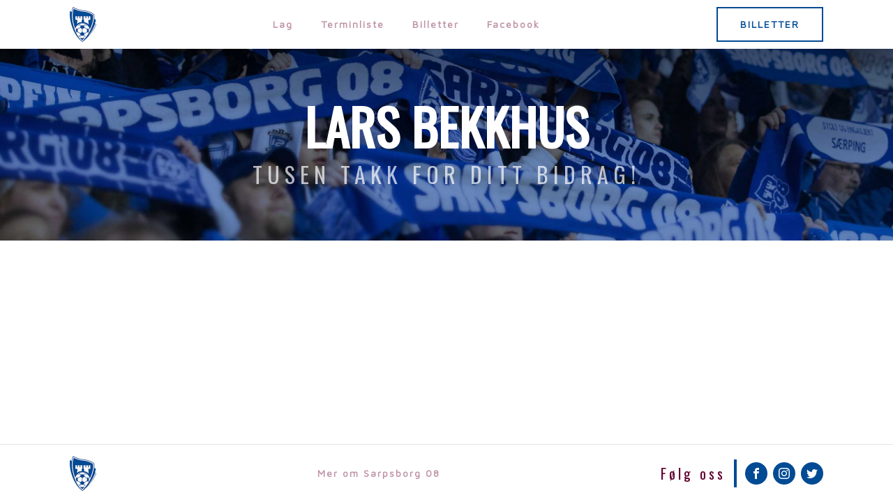

--- FILE ---
content_type: text/css
request_url: https://sarp08.no/wp-content/uploads/oxygen/css/9.css?cache=1655565849&ver=6.8.2
body_size: 4904
content:
#section-13-42 > .ct-section-inner-wrap{padding-top:8px;padding-bottom:8px;display:flex;flex-direction:row;align-items:center;justify-content:space-between}#section-13-42{text-align:justify;border-top-style:solid;border-top-width:1px;border-top-color:rgba(0,0,0,0.1)}@media (max-width:991px){#section-13-42 > .ct-section-inner-wrap{padding-top:15px;display:flex;flex-direction:column}}@media (max-width:767px){#section-13-42 > .ct-section-inner-wrap{padding-bottom:15px}}#div_block-47-42{flex-direction:column;display:flex;flex-wrap:wrap;text-align:left;min-height:100vh;justify-content:space-between}#div_block-52-42{width:100%;flex-shrink:1;align-items:stretch;text-align:justify}#div_block-16-42{flex-direction:row;text-align:right;display:flex;justify-content:flex-end;align-items:center;flex-wrap:nowrap}#div_block-19-42{flex-direction:row;text-align:center;display:flex;align-items:center}@media (max-width:991px){#div_block-16-42{width:100%;display:flex;flex-direction:row;justify-content:center;text-align:center}}@media (max-width:991px){#div_block-19-42{flex-direction:column;display:flex;align-items:center;text-align:center}}@media (max-width:767px){#div_block-16-42{flex-direction:column;display:flex;margin-top:10px}}@media (max-width:767px){#div_block-19-42{margin-top:12px}}#text_block-20-42{color:#63002f;border-right-width:4px;border-right-style:solid;border-right-color:#004b94;border-left-style:none;padding-right:12px;margin-right:12px;text-align:right;font-weight:500;font-family:'Oswald';font-size:20px;line-height:1.2;letter-spacing:4px;padding-top:8px;padding-bottom:8px}@media (max-width:991px){#text_block-20-42{text-align:center;border-right-style:none;border-bottom-style:solid;border-bottom-width:4px;margin-right:0px;padding-right:12px;margin-bottom:12px;padding-left:12px;border-bottom-color:#e64034;padding-bottom:12px}}#link_text-17-42{url-encoded:true}#link-35-42{padding-top:8px;padding-bottom:8px;url-encoded:true}#link-42-42{padding-top:8px;padding-bottom:8px;url-encoded:true}#link_button-38-42{}#link_button-38-42{url-encoded:true}#image-36-42{width:38px;height:50px}#image-43-42{width:38px;height:50px}#_nav_menu-41-42 .oxy-nav-menu-hamburger-line{background-color:#be92a6}@media (max-width:1120px){#_nav_menu-41-42 .oxy-nav-menu-list{display:none}#_nav_menu-41-42 .oxy-menu-toggle{display:initial}#_nav_menu-41-42.oxy-nav-menu.oxy-nav-menu-open .oxy-nav-menu-list{display:initial}}#_nav_menu-41-42.oxy-nav-menu.oxy-nav-menu-open{margin-top:0 !important;margin-right:0 !important;margin-left:0 !important;margin-bottom:0 !important}#_nav_menu-41-42.oxy-nav-menu.oxy-nav-menu-open .menu-item a{padding-top:8px;padding-bottom:8px;padding-left:20px;padding-right:20px}#_nav_menu-41-42 .oxy-nav-menu-hamburger-wrap{width:24px;height:24px}#_nav_menu-41-42 .oxy-nav-menu-hamburger{width:24px;height:19px}#_nav_menu-41-42 .oxy-nav-menu-hamburger-line{height:3px}#_nav_menu-41-42.oxy-nav-menu-open .oxy-nav-menu-hamburger .oxy-nav-menu-hamburger-line:first-child{top:8px}#_nav_menu-41-42.oxy-nav-menu-open .oxy-nav-menu-hamburger .oxy-nav-menu-hamburger-line:last-child{top:-8px}#_nav_menu-41-42{font-family:'Maven Pro'}#_nav_menu-41-42 .oxy-nav-menu-list{flex-direction:row}#_nav_menu-41-42 .menu-item a{padding-top:24px;padding-left:20px;padding-right:20px;padding-bottom:24px;font-size:14px;letter-spacing:2px;font-weight:700;color:#be92a6}#_nav_menu-41-42.oxy-nav-menu:not(.oxy-nav-menu-open) .sub-menu .menu-item a{border:0;padding-top:24px;padding-bottom:24px}#_nav_menu-41-42 .menu-item:hover a{padding-top:21px;border-top-width:3px;color:#63002f}#_nav_menu-41-42.oxy-nav-menu:not(.oxy-nav-menu-open) .sub-menu .menu-item a:hover{border:0;padding-top:24px;padding-bottom:24px}@media (max-width:479px){#_nav_menu-41-42{padding-top:12px;padding-left:12px;padding-right:12px;padding-bottom:12px;margin-bottom:12px}#_nav_menu-41-42.oxy-nav-menu:not(.oxy-nav-menu-open) .sub-menu .menu-item a{border:0}}#_header-29-42.oxy-sticky-header-active{animation-duration:0.5s}@media (min-width:1121px){#_header-29-42.oxy-header-wrapper.oxy-header.oxy-sticky-header.oxy-sticky-header-active{position:fixed;top:0;left:0;right:0;z-index:1000;background-color:#fff;box-shadow:0}#_header-29-42.oxy-header.oxy-sticky-header-active .oxygen-hide-in-sticky{display:none}#_header-29-42.oxy-header.oxy-header .oxygen-show-in-sticky-only{display:none}}#_header-29-42{sticky-background-color:#fff;sticky-box-shadow:0;box-shadow:0px 10px 40px rgba(0,0,0,0.1)}.oxy-header.oxy-sticky-header-active > #_header_row-30-42.oxygen-show-in-sticky-only{display:block}@media (max-width:479px){.oxy-header.oxy-sticky-header-active > #_header_row-30-42.oxygen-show-in-sticky-only{display:block}#_header_row-30-42{padding-bottom:12px}}#_social_icons-25-42.oxy-social-icons{flex-direction:row;margin-right:-8px;margin-bottom:-8px}#_social_icons-25-42.oxy-social-icons a{font-size:32px;margin-right:8px;margin-bottom:8px;border-radius:50%;background-color:#004b94}#_social_icons-25-42.oxy-social-icons a:hover{background-color:#004b94}#_social_icons-25-42.oxy-social-icons a svg{width:0.5em;height:0.5em;color:#ffffff}

--- FILE ---
content_type: text/css
request_url: https://sarp08.no/wp-content/uploads/oxygen/css/7.css?cache=1655565849&ver=6.8.2
body_size: 346
content:
#section-3-56 > .ct-section-inner-wrap{padding-right:40px;padding-left:40px;display:flex;flex-direction:column;align-items:center}#section-3-56{background-image:url(https://sarp08.no/wp-content/uploads/2019/04/s08bg-stor.jpg);background-size:cover;background-repeat:no-repeat;text-align:center;background-position:50% 50%}#section-10-56 > .ct-section-inner-wrap{max-width:720px;padding-top:20px;padding-right:40px;padding-bottom:20px;padding-left:40px}#headline-4-56{margin-bottom:12px}#text_block-11-56{color:#666666;font-size:14px}